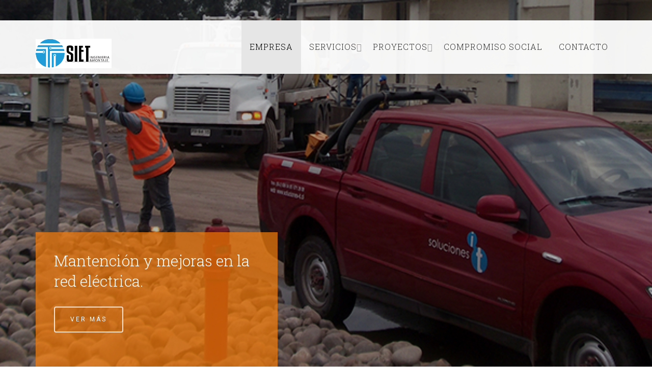

--- FILE ---
content_type: text/html
request_url: https://siet.cl/?t=114
body_size: 12228
content:

<!DOCTYPE html>
<style type="text/css">
.auto-style1 {
	color: #FA7E0A;
}
.auto-style2 {
	vertical-align: top;
}
</style>
<!--[if lt IE 7]>      <html class="no-js lt-ie9 lt-ie8 lt-ie7"> <![endif]-->
<!--[if IE 7]>         <html class="no-js lt-ie9 lt-ie8"> <![endif]-->
<!--[if IE 8]>         <html class="no-js lt-ie9"> <![endif]-->
<!--[if gt IE 8]><!--> <html class="no-js"> <!--<![endif]-->
	<head>
	<meta charset="utf-8">
	<meta http-equiv="Content-Type" content="text/html; charset=utf-8"/>
	<meta http-equiv="X-UA-Compatible" content="IE=edge">
	<title>SIET - Ingeniería y Montaje</title>
	<meta name="viewport" content="width=device-width, initial-scale=1">
	<meta name="description" content="SIET - Ingeniería y Montaje" />
	<meta name="keywords" content="SIET - Ingeniería y Montaje" />
	<meta name="author" content="FREEHTML5.CO" />

  <!-- 
	//////////////////////////////////////////////////////

	FREE HTML5 TEMPLATE 
	DESIGNED & DEVELOPED by FREEHTML5.CO
		
	Website: 		http://freehtml5.co/
	Email: 			info@freehtml5.co
	Twitter: 		http://twitter.com/fh5co
	Facebook: 		https://www.facebook.com/fh5co

	//////////////////////////////////////////////////////
	 -->

  	<!-- Facebook and Twitter integration -->
	<meta property="og:title" content=""/>
	<meta property="og:image" content=""/>
	<meta property="og:url" content=""/>
	<meta property="og:site_name" content=""/>
	<meta property="og:description" content=""/>
	<meta name="twitter:title" content="" />
	<meta name="twitter:image" content="" />
	<meta name="twitter:url" content="" />
	<meta name="twitter:card" content="" />

	<!-- Place favicon.ico and apple-touch-icon.png in the root directory -->
	<link rel="shortcut icon" href="favicon.ico">

	<link href='https://fonts.googleapis.com/css?family=Roboto:400,100,300,700,900' rel='stylesheet' type='text/css'>
	<link href="https://fonts.googleapis.com/css?family=Roboto+Slab:300,400,700" rel="stylesheet">
	
	<!-- Animate.css -->
	<link rel="stylesheet" href="css/animate.css">
	<!-- Icomoon Icon Fonts-->
	<link rel="stylesheet" href="css/icomoon.css">
	<!-- Bootstrap  -->
	<link rel="stylesheet" href="css/bootstrap.css">
	<!-- Superfish -->
	<link rel="stylesheet" href="css/superfish.css">
	<!-- Flexslider  -->
	<link rel="stylesheet" href="css/flexslider.css">

	<link rel="stylesheet" href="css/style.css">


	<!-- Modernizr JS -->
	<script src="js/modernizr-2.6.2.min.js"></script>
	<!-- FOR IE9 below -->
	<!--[if lt IE 9]>
	<script src="js/respond.min.js"></script>
	<![endif]-->

	</head>
	<body>


		<div id="fh5co-wrapper">
		<div id="fh5co-page">
		<div id="fh5co-header">
			<header id="fh5co-header-section">
				<div class="container">	
					<div class="nav-header">
						<a href="#" class="js-fh5co-nav-toggle fh5co-nav-toggle"><i></i></a>
						<!--<h1 id="fh5co-logo"><a href="index.html"><i class="icon-home2"></i>Beam</a></h1>-->
						<h1 id="fh5co-logo" class="pull-left"><a href="index.html">
						<img src="images/logo2.png" alt="SIET" class="auto-style2"></a></h1>
						<!-- START #fh5co-menu-wrap -->
						<nav id="fh5co-menu-wrap" role="navigation">
							<ul class="sf-menu" id="fh5co-primary-menu">
								<li>
									<a class="active" href="index.html">Empresa</a>
								</li>
								<li><a href="servicios.html">Servicios</a>
                                <ul class="fh5co-sub-menu">
									 	<li><a href="servicios.html#Electrica">Ingeniería Eléctrica</a></li>
										<li><a href="servicios.html#Automatismo" class="fh5co-sub-ddown">Automatismo y Control</a></li>
										<li><a href="servicios.html#Telecomunicaciones">Ingeniería en Telecomunicaciones</a></li>
										</li>
										<li><a href="http://e.siet.cl/Index.html">Soluciones Sustentables</a></li>
									</ul>
                                </li>
								<li>
									<a href="proyectos.html" class="fh5co-sub-ddown">
									Proyectos</a>
									 <ul class="fh5co-sub-menu">
									 	<li><a href="proyectos.html#Fibra Optica">Fibra Óptica</a></li>
										<li><a href="proyectos.html#Cableado" class="fh5co-sub-ddown">Cableado Estructurado</a></li>
										<li><a href="proyectos.html#Ingenieria">Ingeniería Electrica</a></li>
										<li><a href="proyectos.html#Control">Control Automático</a></li>
									</ul>
								</li>
								<li><a href="compromiso_social.html">Compromiso Social</a></li>
								<li><a href="contacto.html">Contacto</a></li>
							</ul>
						</nav>
					</div>
				</div>
			</header>			
            </div>
		<!-- end:fh5co-header -->
		<aside id="fh5co-hero" class="js-fullheight">
			<div class="flexslider js-fullheight">
				<ul class="slides">
			   	<li style="background-image: url(images/slide_1.jpg);">
			   		<div class="overlay-gradient"></div>
			   		<div class="container">
			   			<div class="col-md-5 col-sm-6 col-xs-12 js-fullheight slider-text">
			   				<div class="slider-text-inner">
			   					<div class="desc">
			   						<h2>Construcción de red eléctrica y cableado estructurado.</h2>
			   						<p><a href="#" class="btn btn-primary btn-outline">Ver Más</a></p>
			   					</div>
			   				</div>
			   			</div>
			   		</div>
			   	</li>
			   	<li style="background-image: url(images/slide_3.jpg);">
			   		<div class="overlay-gradient"></div>
			   		<div class="container">
			   			<div class="col-md-5 col-sm-6 col-xs-12 js-fullheight slider-text">
			   				<div class="slider-text-inner">
			   					<div class="desc">
			   						<h2>Fabricación y montaje de tableros y electricidad.</h2>
			   						<p><a href="#" class="btn btn-primary btn-outline">Ver Más</a></p>
			   					</div>
			   				</div>
			   			</div>
			   		</div>
			   	</li>
			   	<li style="background-image: url(images/slide_4.jpg);">
			   		<div class="overlay-gradient"></div>
			   		<div class="container">
			   			<div class="col-md-5 col-sm-6 col-xs-12 js-fullheight slider-text">
			   				<div class="slider-text-inner">
			   					<div class="desc">
			   						<h2>Mantención y mejoras en la red eléctrica.</h2>
			   						<p><a href="#" class="btn btn-primary btn-outline">Ver Más</a></p>
			   					</div>
			   				</div>
			   			</div>
			   		</div>
			   	</li>

			  	</ul>
		  	</div>
		</aside>
		<div id="fh5co-section">
			<div class="grid-project-section">
				<a href="#">
					<img src="images/project-1.jpg" alt="Project" class="img-responsive">
					<div class="desc text-center">
						<h2>Servicios</h2>
					</div>
				</a>
			</div>
			<div class="grid-project-section">
				<a href="#">
					<img src="images/project-2.jpg" alt="Project" class="img-responsive">
					<div class="desc text-center">
						<h2>Proyectos</h2>
					</div>
				</a>
			</div>
			<div class="grid-project-section">
				<a href="compromiso_social.html">
					<img src="images/com_social_.jpg" alt="Project" class="img-responsive">
					<div class="desc text-center">
						<h2>Compromiso Social</h2>
					</div>
				</a>
			</div>
		</div>
		<div id="fh5co-team-section">
			<div class="container">
				<div class="row about">
				</div>
				<div class="row about">
					<div class="col-md-6">
											<h2>Misión</h2>
						<p>Nuestra misión es dar valor a la tecnología, a los sistemas y, por sobre todo, al negocio de nuestros clientes, integrando las tecnologías, sistemas y servicios más adecuados para cada requerimiento particular, atendiendo a las necesidades específicas de cada desafío que se nos presente. 
Para conseguir lo anterior, estamos altamente capacitados para proporcionar un excelente servicio en las áreas de:</p>
<p>•	Ingeniería en Telecomunicaciones: redes de fibra óptica, cableado estructurado, CCTV, control de acceso, redes WI-FI.</p>
<p>•	Ingeniería Eléctrica: redes eléctricas de media y baja tensión, postación y construcción de líneas de media tensión, malla puesta a tierras, montaje transformadores, TTA y tableros eléctricos en general, sistema solar.
<p>•	Control e Instrumentación: control automático, configuración y PEM PLC, variadores de frecuencia, instrumentación.
</p>

						
					</div>
					<div class="col-md-6">
<h2>Propósito</h2>
						<p>Para satisfacer las necesidades que requieren los programas de expansión que llevan a cabo las grandes empresas, nace SIET Ingeniería y montaje, con el propósito de brindar a la industria nacional una alternativa multidisciplinaria de Ingeniería en Telecomunicaciones, Control e Instrumentación y  Electricidad que le permita satisfacer sus necesidades de Ingeniería y Montaje, optimizando costos y recursos, creando un valor agregado al cliente con una fácil administración, monitoreo y supervisión de sus proyectos, disminuyendo así sus costos operacionales y “tierras de nadie” que se transforman inevitablemente en costos adicionales para quien contrata.<p>

					</div>
				</div>		
		</div>
	</div>

		<footer>
			<div id="footer">
				<div class="container">
					<div class="row">
						<div class="col-md-3">
							<h3 class="section-title">Quiénes Somos</h3>
							<p>SIET nació en septiembre de 2004 en Santiago de Chile, creada por un grupo de profesionales con una visión común: crear una empresa líder en el desarrollo de servicios multidisciplinarios, productos  y soluciones de ingeniería e innovación tecnológica.</p>
						</div>
						
						<div class="col-md-3">
							<h3 class="section-title">Servicios</h3>
							<ul>
								<li><a href="#">Ingeniería en Telecomunicaciones</a></li>
								<li><a href="#">Ingeniería Eléctrica</a></li>
								<li><a href="#">Control e Instrumentación</a></li>
							</ul>
						</div>

						<div class="col-md-3">
							<h3 class="section-title">Dirección</h3>
							<ul class="contact-info">
								<li><i class="icon-map2"></i>Doctor Torres Boonen 609, Providencia</li>
								<li><i class="icon-phone2"></i>56 (02) 2504-1100</li>
								<li><i class="icon-envelope2"></i><a href="#">info@siet.cl</a></li>
								<li><i class="icon-globe2"></i><a href="#">www.siet.cl</a></li>
							</ul>
						</div>
						<div class="col-md-3">
							<h3 class="section-title">Contacto</h3>
							<form class="contact-form">
								<div class="form-group">
									<label for="name" class="sr-only">Name</label>
									<input type="name" class="form-control" id="name" placeholder="Name">
								</div>
								<div class="form-group">
									<label for="email" class="sr-only">Mensaje</label>
									<input type="email" class="form-control" id="email" placeholder="Email">
								</div>
								<div class="form-group">
									<label for="message" class="sr-only">Message</label>
									<textarea class="form-control" id="message" rows="7" placeholder="Message"></textarea>
								</div>
								<div class="form-group">
									<input type="submit" id="btn-submit" class="btn btn-send-message btn-md" value="Enviar Mensaje">
								</div>
							</form>
						</div>
					</div>
					<div class="row copy-right">
						<div class="col-md-6 col-md-offset-3 text-center">
							<p class="fh5co-social-icons">
								<a href="#"><i class="icon-twitter2"></i></a>
								<a href="#"><i class="icon-facebook2"></i></a>
								<a href="#"><i class="icon-instagram"></i></a>
								<a href="#"><i class="icon-dribbble2"></i></a>
								<a href="#"><i class="icon-youtube"></i></a>
							</p>
							<p>&copy; 2016 <a href="#">
							<span class="auto-style1">SIET</span></a>. All Rights Reserved. <br>Desarrollado por&nbsp; <a href="www.saven.cl/" target="_blank">SAVEN</a></p>
						</div>
					</div>
				</div>
			</div>
		</footer>
	

	</div>
	<!-- END fh5co-page -->

	</div>
	<!-- END fh5co-wrapper -->

	<!-- jQuery -->


	<script src="js/jquery.min.js"></script>
	<!-- jQuery Easing -->
	<script src="js/jquery.easing.1.3.js"></script>
	<!-- Bootstrap -->
	<script src="js/bootstrap.min.js"></script>
	<!-- Waypoints -->
	<script src="js/jquery.waypoints.min.js"></script>
	<!-- Superfish -->
	<script src="js/hoverIntent.js"></script>
	<script src="js/superfish.js"></script>
	<!-- Flexslider -->
	<script src="js/jquery.flexslider-min.js"></script>

	<!-- Main JS (Do not remove) -->
	<script src="js/main.js"></script>

	</body>
</html>



--- FILE ---
content_type: text/css
request_url: https://siet.cl/css/style.css
body_size: 31046
content:
@font-face {
  font-family: 'icomoon';
  src: url("../fonts/icomoon/icomoon.eot?srf3rx");
  src: url("../fonts/icomoon/icomoon.eot?srf3rx#iefix") format("embedded-opentype"), url("../fonts/icomoon/icomoon.ttf?srf3rx") format("truetype"), url("../fonts/icomoon/icomoon.woff?srf3rx") format("woff"), url("../fonts/icomoon/icomoon.svg?srf3rx#icomoon") format("svg");
  font-weight: normal;
  font-style: normal;
}
/* =======================================================
*
* 	Template Style 
*	Edit this section
*
* ======================================================= */
body {
  font-family: "Roboto", Arial, serif;
  line-height: 1.8;
  font-size: 16px;
  background: #fff;
  color: #848484;
  font-weight: 300;
  overflow-x: hidden;
}
body.fh5co-offcanvas {
  overflow: hidden;
}

a {
  color: #FA7E0A;
  -webkit-transition: 0.5s;
  -o-transition: 0.5s;
  transition: 0.5s;
}
a:hover {
  text-decoration: none !important;
  color: #FA7E0A !important;
}

p, ul, ol {
  margin-bottom: 1.5em;
  font-size: 18px;
  color: #848484;
  font-family: "Roboto", Arial, serif;
}

h1, h2, h3, h4, h5, h6 {
  color: #212121;
  font-family: "Roboto Slab", Arial, sans-serif;
  font-weight: 400;
  margin: 0 0 30px 0;
}

figure {
  margin-bottom: 2em;
}

::-webkit-selection {
  color: #fcfcfc;
  background: #FA7E0A;
}

::-moz-selection {
  color: #fcfcfc;
  background: #FA7E0A;
}

::selection {
  color: #fcfcfc;
  background: #FA7E0A;
}

.btn {
  margin-right: 4px;
  margin-bottom: 4px;
  font-family: "Roboto", Arial, serif;
  font-size: 16px;
  font-weight: 400;
  -webkit-transition: 0.5s;
  -o-transition: 0.5s;
  transition: 0.5s;
}
.btn.btn-sm {
  padding: 5px 20px !important;
}
.btn.btn-md {
  padding: 10px 20px !important;
}
.btn.btn-lg {
  padding: 18px 36px !important;
}
.btn:hover, .btn:active, .btn:focus {
  box-shadow: none !important;
  outline: none !important;
}

.btn-primary {
  background: #FA7E0A;
  color: #fff;
  border: 2px solid #FA7E0A;
}
.btn-primary:hover, .btn-primary:focus, .btn-primary:active {
  background: #fb8b23 !important;
  border-color: #fb8b23 !important;
}
.btn-primary.btn-outline {
  background: transparent;
  color: #FA7E0A;
  border: 2px solid #FA7E0A;
}
.btn-primary.btn-outline:hover, .btn-primary.btn-outline:focus, .btn-primary.btn-outline:active {
  background: #FA7E0A;
  color: #fff;
}

.btn-success {
  background: #5cb85c;
  color: #fff;
  border: 2px solid #5cb85c;
}
.btn-success:hover, .btn-success:focus, .btn-success:active {
  background: #4cae4c !important;
  border-color: #4cae4c !important;
}
.btn-success.btn-outline {
  background: transparent;
  color: #5cb85c;
  border: 2px solid #5cb85c;
}
.btn-success.btn-outline:hover, .btn-success.btn-outline:focus, .btn-success.btn-outline:active {
  background: #5cb85c;
  color: #fff;
}

.btn-info {
  background: #5bc0de;
  color: #fff;
  border: 2px solid #5bc0de;
}
.btn-info:hover, .btn-info:focus, .btn-info:active {
  background: #46b8da !important;
  border-color: #46b8da !important;
}
.btn-info.btn-outline {
  background: transparent;
  color: #5bc0de;
  border: 2px solid #5bc0de;
}
.btn-info.btn-outline:hover, .btn-info.btn-outline:focus, .btn-info.btn-outline:active {
  background: #5bc0de;
  color: #fff;
}

.btn-warning {
  background: #f0ad4e;
  color: #fff;
  border: 2px solid #f0ad4e;
}
.btn-warning:hover, .btn-warning:focus, .btn-warning:active {
  background: #eea236 !important;
  border-color: #eea236 !important;
}
.btn-warning.btn-outline {
  background: transparent;
  color: #f0ad4e;
  border: 2px solid #f0ad4e;
}
.btn-warning.btn-outline:hover, .btn-warning.btn-outline:focus, .btn-warning.btn-outline:active {
  background: #f0ad4e;
  color: #fff;
}

.btn-danger {
  background: #d9534f;
  color: #fff;
  border: 2px solid #d9534f;
}
.btn-danger:hover, .btn-danger:focus, .btn-danger:active {
  background: #d43f3a !important;
  border-color: #d43f3a !important;
}
.btn-danger.btn-outline {
  background: transparent;
  color: #d9534f;
  border: 2px solid #d9534f;
}
.btn-danger.btn-outline:hover, .btn-danger.btn-outline:focus, .btn-danger.btn-outline:active {
  background: #d9534f;
  color: #fff;
}

.btn-outline {
  background: none;
  border: 2px solid gray;
  font-size: 16px;
  -webkit-transition: 0.3s;
  -o-transition: 0.3s;
  transition: 0.3s;
}
.btn-outline:hover, .btn-outline:focus, .btn-outline:active {
  box-shadow: none;
}

.btn.with-arrow {
  position: relative;
  -webkit-transition: 0.3s;
  -o-transition: 0.3s;
  transition: 0.3s;
}
.btn.with-arrow i {
  visibility: hidden;
  opacity: 0;
  position: absolute;
  right: 0px;
  top: 50%;
  margin-top: -8px;
  -webkit-transition: 0.2s;
  -o-transition: 0.2s;
  transition: 0.2s;
}
.btn.with-arrow:hover {
  padding-right: 50px;
}
.btn.with-arrow:hover i {
  color: #fff;
  right: 18px;
  visibility: visible;
  opacity: 1;
}

#fh5co-header {
  position: relative;
  margin-bottom: 0;
  z-index: 9999999;
}

.fh5co-cover,
.fh5co-hero {
  position: relative;
  height: 800px;
}
@media screen and (max-width: 768px) {
  .fh5co-cover,
  .fh5co-hero {
    height: 700px;
  }
}
.fh5co-cover.fh5co-hero-2,
.fh5co-hero.fh5co-hero-2 {
  height: 600px;
}
.fh5co-cover.fh5co-hero-2 .fh5co-overlay,
.fh5co-hero.fh5co-hero-2 .fh5co-overlay {
  position: absolute !important;
  width: 100%;
  top: 0;
  left: 0;
  bottom: 0;
  right: 0;
  z-index: 1;
  background: rgba(0, 0, 0, 0.7);
}

.fh5co-overlay {
  position: absolute !important;
  width: 100%;
  top: 0;
  left: 0;
  bottom: 0;
  right: 0;
  z-index: 1;
  background: rgba(0, 0, 0, 0.3);
}

.fh5co-cover {
  background-size: cover;
  position: relative;
}
@media screen and (max-width: 768px) {
  .fh5co-cover {
    heifght: inherit;
    padding: 3em 0;
  }
}
.fh5co-cover .btn {
  padding: 1em 2em;
  opacity: .9;
  -webkit-border-radius: 30px;
  -moz-border-radius: 30px;
  -ms-border-radius: 30px;
  border-radius: 30px;
}
.fh5co-cover.fh5co-cover_2 {
  height: 600px;
}
@media screen and (max-width: 768px) {
  .fh5co-cover.fh5co-cover_2 {
    heifght: inherit;
    padding: 3em 0;
  }
}
.fh5co-cover .desc {
  top: 50%;
  position: absolute;
  width: 100%;
  margin-top: -100px;
  z-index: 2;
  color: #fff;
}
@media screen and (max-width: 768px) {
  .fh5co-cover .desc {
    padding-left: 15px;
    padding-right: 15px;
  }
}
.fh5co-cover .desc h2 {
  color: #fff;
  font-size: 55px;
  font-weight: 300;
  margin-bottom: 10px;
  line-height: 60px;
  letter-spacing: 1px;
}
@media screen and (max-width: 768px) {
  .fh5co-cover .desc h2 {
    font-size: 40px;
    line-height: 50px;
  }
}
.fh5co-cover .desc span {
  display: block;
  margin-bottom: 25px;
  font-size: 24px;
  letter-spacing: 1px;
  color: rgba(255, 255, 255, 0.8);
}
.fh5co-cover .desc span i {
  color: #DA1212;
}
.fh5co-cover .desc span a {
  color: rgba(255, 255, 255, 0.8);
}
.fh5co-cover .desc span a:hover, .fh5co-cover .desc span a:focus {
  color: #fff !important;
}
.fh5co-cover .desc span a.fh5co-site-name {
  padding-bottom: 2px;
  border-bottom: 1px solid rgba(255, 255, 255, 0.7);
}

/* Superfish Override Menu A */
.sf-menu {
  margin: 0 !important;
}

.sf-menu {
  float: right;
}

.sf-menu ul {
  box-shadow: none;
  border: transparent;
  min-width: 18em; /*12em */
  width: 18em; /*12em */
}

.sf-menu a {
  color: rgba(0, 0, 0, 0.8);
  padding: 2.4em 1em !important;
  font-weight: normal;
  border-left: none;
  border-top: none;
  border-top: none;
  text-decoration: none;
  zoom: 1;
  font-size: 16px;
  border-bottom: none !important;
  font-weight: 300;
  text-transform: uppercase;
  font-family: "Roboto Slab", Arial, sans-serif;
  letter-spacing: 1px;
}
.sf-menu a:hover, .sf-menu a:focus, .sf-menu a.active {
  background: #e6e6e6 !important;
  color: #000 !important;
}

.sf-menu li,
.sf-menu ul li,
.sf-menu ul ul li,
.sf-menu li:hover,
.sf-menu li.sfHover {
  background: transparent;
}

.sf-menu ul li a,
.sf-menu ul ul li a {
  text-transform: none;
  padding: 0.25em 1em !important;
  letter-spacing: 1px;
}

.sf-menu li:hover a,
.sf-menu li.sfHover a,
.sf-menu ul li:hover a,
.sf-menu ul li.sfHover a,
.sf-menu li.active a {
  color: #000;
}

.sf-menu ul li:hover,
.sf-menu ul li.sfHover {
  background: transparent;
}

.sf-menu ul li {
  background: transparent;
}



.sf-arrows .sf-with-ul {
  padding-right: 2.5em;
  *padding-right: 1em;
}

.sf-arrows .sf-with-ul:after {
  content: '';
  position: absolute;
  top: 50%;
  right: 1em;
  margin-top: -3px;
  height: 0;
  width: 0;
  border: 5px solid transparent;
  border-top-color: #ccc;
}

.sf-arrows > li > .sf-with-ul:focus:after,
.sf-arrows > li:hover > .sf-with-ul:after,
.sf-arrows > .sfHover > .sf-with-ul:after {
  border-top-color: #ccc;
}

.sf-arrows ul .sf-with-ul:after {
  margin-top: -5px;
  margin-right: -3px;
  border-color: transparent;
  border-left-color: #ccc;
}

.sf-arrows ul li > .sf-with-ul:focus:after,
.sf-arrows ul li:hover > .sf-with-ul:after,
.sf-arrows ul .sfHover > .sf-with-ul:after {
  border-left-color: #ccc;
}

#fh5co-header-section {
  background: rgba(255, 255, 255, 0.95);
  position: absolute;
  top: 40px;
  left: 0;
  padding: 0;
  width: 100%;
  z-index: 2;
  -webkit-box-shadow: 0px 5px 5px -4px rgba(0, 0, 0, 0.22);
  -moz-box-shadow: 0px 5px 5px -4px rgba(0, 0, 0, 0.22);
  -ms-box-shadow: 0px 5px 5px -4px rgba(0, 0, 0, 0.22);
  -o-box-shadow: 0px 5px 5px -4px rgba(0, 0, 0, 0.22);
  box-shadow: 0px 5px 5px -4px rgba(0, 0, 0, 0.22);
}
@media screen and (max-width: 768px) {
  #fh5co-header-section {
    padding: 2.4em 0;
  }
}

.nav-header {
  position: relative;
  float: left;
  width: 100%;
}

#fh5co-logo {
  z-index: 2;
  font-size: 30px;
  text-transform: uppercase;
  font-weight: 700;
  float: left;
  margin-bottom: 0;
  margin-top: 1.2em;
}
#fh5co-logo a {
  color: rgba(0, 0, 0, 0.9);
}
#fh5co-logo a i {
  color: #FA7E0A;
  font-size: 30px;
  padding-right: 12px;
}
#fh5co-logo a:hover, #fh5co-logo a:focus {
  color: rgba(0, 0, 0, 0.9) !important;
}
#fh5co-logo span {
  padding: 0;
  margin: 0;
  font-weight: 100;
}
@media screen and (max-width: 768px) {
  #fh5co-logo {
    width: 100%;
    float: none;
    margin-top: 0;
  }
}

#fh5co-menu-wrap {
  position: relative;
  z-index: 2;
  display: block;
  float: right;
}

#fh5co-primary-menu > li > ul li.active > a {
  color: #FA7E0A !important;
}
#fh5co-primary-menu > li > .sf-with-ul:after {
  border: none !important;
  font-family: 'icomoon';
  speak: none;
  font-style: normal;
  font-weight: normal;
  font-variant: normal;
  text-transform: none;
  line-height: 1;
  /* Better Font Rendering =========== */
  -webkit-font-smoothing: antialiased;
  -moz-osx-font-smoothing: grayscale;
  position: absolute;
  float: right;
  margin-right: 0px;
  top: 50%;
  margin-top: -7px;
  content: "\e922";
  color: rgba(0, 0, 0, 0.4);
}
#fh5co-primary-menu > li > ul li {
  position: relative;
}
#fh5co-primary-menu > li > ul li > .sf-with-ul:after {
  border: none !important;
  font-family: 'icomoon';
  speak: none;
  font-style: normal;
  font-weight: normal;
  font-variant: normal;
  text-transform: none;
  line-height: 1;
  /* Better Font Rendering =========== */
  -webkit-font-smoothing: antialiased;
  -moz-osx-font-smoothing: grayscale;
  position: absolute;
  float: right;
  margin-right: 10px;
  top: 20px;
  font-size: 16px;
  content: "\e924";
  color: rgba(0, 0, 0, 0.5);
}

#fh5co-primary-menu .fh5co-sub-menu {
  padding: 10px 7px 10px;
  background: #fff;
  left: 0;
  -webkit-box-shadow: 0 5px 15px rgba(0, 0, 0, 0.15);
  -moz-box-shadow: 0 5px 15px rgba(0, 0, 0, 0.15);
  -ms-box-shadow: 0 5px 15px rgba(0, 0, 0, 0.15);
  -o-box-shadow: 0 5px 15px rgba(0, 0, 0, 0.15);
  box-shadow: 0 5px 15px rgba(0, 0, 0, 0.15);
}
#fh5co-primary-menu .fh5co-sub-menu > li > .fh5co-sub-menu {
  left: 100%;
}

.site-header.has-image #primary-menu .sub-menu {
  border-color: #ebebeb;
  -webkit-box-shadow: 0 5px 15px 4px rgba(0, 0, 0, 0.09);
  -moz-box-shadow: 0 5px 15px 4px rgba(0, 0, 0, 0.09);
  -ms-box-shadow: 0 5px 15px 4px rgba(0, 0, 0, 0.09);
  -o-box-shadow: 0 5px 15px 4px rgba(0, 0, 0, 0.09);
  box-shadow: 0 5px 15px 4px rgba(0, 0, 0, 0.09);
}
.site-header.has-image #primary-menu .sub-menu:before {
  display: none;
}

#fh5co-primary-menu .fh5co-sub-menu a {
  letter-spacing: 0;
  padding: 0 15px;
  font-size: 18px;
  line-height: 34px;
  color: #575757 !important;
  text-transform: none;
  background: none;
}
#fh5co-primary-menu .fh5co-sub-menu a:hover {
  color: #FA7E0A !important;
  background: none !important;
}

#fh5co-hero {
  min-height: 700px;
  background: #fff url(../images/loader.gif) no-repeat center center;
}
#fh5co-hero .btn {
  color: #fff;
  text-transform: uppercase;
  letter-spacing: 3px;
  font-size: 12px;
  border: 2px solid rgba(255, 255, 255, 0.8);
}
#fh5co-hero .btn.btn-primary {
  padding: 15px 30px !important;
}
#fh5co-hero .btn:hover, #fh5co-hero .btn:focus {
  color: #fff !important;
  border: 2px solid rgba(255, 255, 255, 0.8) !important;
  background: transparent !important;
}
#fh5co-hero .flexslider {
  border: none;
  z-index: 1;
  margin-bottom: 0;
}
#fh5co-hero .flexslider .slides {
  position: relative;
  overflow: hidden;
}
#fh5co-hero .flexslider .slides li {
  background-repeat: no-repeat;
  background-size: cover;
  background-position: center center;
  min-height: 700px !important;
}
#fh5co-hero .flexslider .slides .overlay-gradient {
  position: absolute;
  top: 0;
  bottom: 0;
  left: 0;
  right: 0;
  background: rgba(0, 0, 0, 0.3);
}
#fh5co-hero .flexslider .flex-control-nav {
  bottom: 40px;
  z-index: 1000;
  display: none;
}
#fh5co-hero .flexslider .flex-control-nav li a {
  background: rgba(255, 255, 255, 0.2);
  box-shadow: none;
  width: 12px;
  height: 12px;
  cursor: pointer;
}
#fh5co-hero .flexslider .flex-control-nav li a.flex-active {
  cursor: pointer;
  background: rgba(255, 255, 255, 0.7);
}
#fh5co-hero .flexslider .flex-direction-nav {
  display: block;
}
#fh5co-hero .flexslider .flex-direction-nav a {
  top: 50%;
  margin-top: 40px;
}
#fh5co-hero .flexslider .flex-direction-nav a:before {
  font-family: 'icomoon';
  speak: none;
  font-style: normal;
  font-weight: normal;
  font-variant: normal;
  text-transform: none;
  line-height: 1;
  /* Better Font Rendering =========== */
  -webkit-font-smoothing: antialiased;
  -moz-osx-font-smoothing: grayscale;
  content: '\e923';
  color: #fff;
  text-shadow: none;
}
#fh5co-hero .flexslider .flex-direction-nav a.flex-next:before {
  font-family: 'icomoon';
  speak: none;
  font-style: normal;
  font-weight: normal;
  font-variant: normal;
  text-transform: none;
  line-height: 1;
  /* Better Font Rendering =========== */
  -webkit-font-smoothing: antialiased;
  -moz-osx-font-smoothing: grayscale;
  content: '\e924';
  color: #fff;
  text-shadow: none;
}
#fh5co-hero .flexslider .slider-text {
  display: table;
  opacity: 0;
  min-height: 700px;
  bottom: 0;
}
#fh5co-hero .flexslider .slider-text > .slider-text-inner {
  margin: 0;
  padding: 0;
  display: table-cell;
  vertical-align: middle;
  min-height: 700px;
}
#fh5co-hero .flexslider .slider-text > .slider-text-inner.desc {
  position: relative;
  top: 10%;
}
#fh5co-hero .flexslider .slider-text > .slider-text-inner .heading-section {
  font-size: 40px;
  font-weight: 400;
}
#fh5co-hero .flexslider .slider-text > .slider-text-inner .desc {
  padding: 2em;
  position: absolute;
  bottom: 0;
  left: 0;
  background: rgba(250, 126, 10, 0.7);
}
#fh5co-hero .flexslider .slider-text > .slider-text-inner h2 {
  font-size: 30px;
  font-weight: 300;
  color: #fff;
  line-height: 40px;
}
@media screen and (max-width: 768px) {
  #fh5co-hero .flexslider .slider-text > .slider-text-inner h2 {
    font-size: 40px;
  }
}
#fh5co-hero .flexslider .slider-text > .slider-text-inner .fh5co-lead {
  font-size: 20px;
  color: #fff;
}
#fh5co-hero .flexslider .slider-text > .slider-text-inner .fh5co-lead .icon-heart {
  color: #d9534f;
}

#fh5co-work-section, #fh5co-services-section,
#fh5co-team-section, #fh5co-contact-section {
  padding: 7em 0;
}

.grid-project {
  margin-bottom: 40px;
  float: left;
}
.grid-project .image {
  width: 100%;
  height: 100%;
  overflow: hidden;
  margin-bottom: 20px;
  position: relative;
  background-size: cover;
}
.grid-project .image:after {
  position: absolute;
  content: '';
  top: 0;
  bottom: 0;
  left: 0;
  right: 0;
  background: rgba(0, 0, 0, 0.2);
  opacity: 0;
  -webkit-transition: 0.5s;
  -o-transition: 0.5s;
  transition: 0.5s;
}
.grid-project .image img {
  -webkit-transition: 0.5s;
  -o-transition: 0.5s;
  transition: 0.5s;
}
.grid-project .desc h3 {
  margin-bottom: 10px;
  font-weight: 700;
  font-size: 22px;
  -webkit-transition: 0.5s;
  -o-transition: 0.5s;
  transition: 0.5s;
}
.grid-project .desc h3 a {
  color: rgba(0, 0, 0, 0.8);
}
.grid-project .desc span {
  color: rgba(0, 0, 0, 0.3);
}
.grid-project:hover .image img, .grid-project:focus .image img {
  -webkit-transform: scale(1.1);
  -moz-transform: scale(1.1);
  -ms-transform: scale(1.1);
  -o-transform: scale(1.1);
  transform: scale(1.1);
  -webkit-transition: 0.5s;
  -o-transition: 0.5s;
  transition: 0.5s;
}
.grid-project:hover .image:after, .grid-project:focus .image:after {
  opacity: 1;
}
.grid-project:hover h3, .grid-project:focus h3 {
  color: #FA7E0A;
}

#fh5co-section {
  float: left;
  width: 100%;
  display: block;
}
#fh5co-section .grid-project-section {
  width: 33.333333333%;
  float: left;
  position: relative;
  overflow: hidden;
}
#fh5co-section .grid-project-section > a > img {
  -webkit-transform: scale(1.1);
  -moz-transform: scale(1.1);
  -ms-transform: scale(1.1);
  -o-transform: scale(1.1);
  transform: scale(1.1);
  -webkit-transition: 0.5s;
  -o-transition: 0.5s;
  transition: 0.5s;
}
#fh5co-section .grid-project-section .desc {
  position: absolute;
  top: 0;
  left: 0;
  bottom: 0;
  right: 0;
  padding-top: 30%;
  z-index: 99;
}
#fh5co-section .grid-project-section .desc h2 {
  -webkit-transition: 0.3s;
  -o-transition: 0.3s;
  transition: 0.3s;
  color: #fff;
  font-weight: 400;
  font-size: 24px;
}
#fh5co-section .grid-project-section:after {
  position: absolute;
  top: 0;
  bottom: 0;
  left: 0;
  right: 0;
  background: rgba(0, 0, 0, 0.4);
  content: '';
  z-index: 9;
  -webkit-transition: 0.3s;
  -o-transition: 0.3s;
  transition: 0.3s;
}
#fh5co-section .grid-project-section:hover:after, #fh5co-section .grid-project-section:focus:after {
  background: rgba(0, 0, 0, 0.2);
}
#fh5co-section .grid-project-section:hover > a > img, #fh5co-section .grid-project-section:focus > a > img {
  -webkit-transform: scale(1.15);
  -moz-transform: scale(1.15);
  -ms-transform: scale(1.15);
  -o-transform: scale(1.15);
  transform: scale(1.15);
}
@media screen and (max-width: 768px) {
  #fh5co-section .grid-project-section {
    width: 100%;
  }
}

.services-inner {
  margin-bottom: 4em;
}
.services-inner img {
  width: 100px;
  margin-bottom: 40px;
}

.fh5co-staff img {
  margin-bottom: 1.5em;
}
.fh5co-staff h3 {
  margin: 0 0 20px 0;
  font-weight: 700;
  font-size: 24px;
}
.fh5co-staff h4 {
  margin: 0 0 20px 0;
  font-weight: 300;
  color: rgba(0, 0, 0, 0.4);
  font-family: "Roboto", Arial, serif;
}
.fh5co-staff .fh5co-social {
  text-align: center;
}
.fh5co-staff .fh5co-social a {
  color: #000;
}

.about {
  margin-bottom: 5em;
}

.fh5co-heading {
  margin-bottom: 2.5em;
}

.fh5co-social {
  padding: 0;
  margin: 0;
}
.fh5co-social li {
  padding: 0;
  margin: 0;
  list-style: none;
  display: -moz-inline-stack;
  display: inline-block;
  zoom: 1;
  *display: inline;
}
.fh5co-social li a {
  font-size: 22px;
  color: #fff;
  padding: 0;
  margin: 0;
  padding: 2px;
  display: -moz-inline-stack;
  display: inline-block;
  zoom: 1;
  *display: inline;
  -webkit-border-radius: 7px;
  -moz-border-radius: 7px;
  -ms-border-radius: 7px;
  border-radius: 7px;
}
.fh5co-social li a i {
  color: #FA7E0A;
}
.fh5co-social li a:hover {
  color: #FA7E0A;
}
.fh5co-social li a:hover, .fh5co-social li a:active, .fh5co-social li a:focus {
  outline: none;
  text-decoration: none;
}

.fh5co-table,
.fh5co-table-cell,
.fh5co-parallax {
  height: 500px;
}

.fh5co-parallax {
  background-color: #555;
  background-attachment: fixed;
  background-size: cover;
  position: relative;
}
.fh5co-parallax .overlay {
  position: absolute;
  top: 0;
  left: 0;
  right: 0;
  bottom: 0;
  background: black;
  opacity: .2;
}

@media screen and (max-width: 768px) {
  .fh5co-parallax {
    height: inherit;
    padding: 4em 0;
  }
}
.fh5co-parallax .fh5co-intro h1 {
  color: #fff;
  font-size: 70px;
  font-weight: 300;
  margin-bottom: 10px;
}
@media screen and (max-width: 768px) {
  .fh5co-parallax .fh5co-intro h1 {
    font-size: 30px;
  }
}
.fh5co-parallax .fh5co-intro p {
  color: #fff;
}
.fh5co-parallax .fh5co-intro p a {
  color: #fff;
  border-bottom: 2px solid rgba(255, 255, 255, 0.2);
}
.fh5co-parallax .fh5co-intro p a:hover {
  color: #fff;
}
.fh5co-parallax .fh5co-intro.box-area {
  padding: 40px;
  background: #222831;
}

.fh5co-table {
  display: table;
}

.fh5co-table-cell {
  display: table-cell;
  vertical-align: middle;
}

#fh5co-contact-section .contact-info {
  margin: 0;
  padding: 0;
}
#fh5co-contact-section .contact-info li {
  list-style: none;
  margin: 0 0 20px 0;
  position: relative;
  padding-left: 40px;
}
#fh5co-contact-section .contact-info li i {
  position: absolute;
  top: .3em;
  left: 0;
  font-size: 22px;
  color: rgba(0, 0, 0, 0.5);
}
#fh5co-contact-section .contact-info li a {
  font-weight: 400 !important;
  color: rgba(0, 0, 0, 0.3);
}
#fh5co-contact-section .form-control {
  -webkit-box-shadow: none;
  -moz-box-shadow: none;
  -ms-box-shadow: none;
  -o-box-shadow: none;
  box-shadow: none;
  border: none;
  border: 1px solid rgba(0, 0, 0, 0.1);
  font-size: 18px;
  font-weight: 400;
  -webkit-border-radius: 0px;
  -moz-border-radius: 0px;
  -ms-border-radius: 0px;
  border-radius: 0px;
}
#fh5co-contact-section .form-control:focus, #fh5co-contact-section .form-control:active {
  border-bottom: 1px solid rgba(0, 0, 0, 0.5);
}
#fh5co-contact-section input[type=text] {
  height: 50px;
}
#fh5co-contact-section .form-group {
  margin-bottom: 30px;
}

.section-title {
  font-weight: 700;
}

#map {
  width: 100%;
  height: 500px;
  position: relative;
}
@media screen and (max-width: 768px) {
  #map {
    height: 200px;
  }
}

.fh5co-social-icons > a {
  padding: 4px 10px;
  color: #FA7E0A;
}
.fh5co-social-icons > a i {
  font-size: 26px;
}
.fh5co-social-icons > a:hover, .fh5co-social-icons > a:focus, .fh5co-social-icons > a:active {
  text-decoration: none;
  color: #212121;
}

#footer {
  width: 100%;
  float: left;
  background: #222831;
  padding: 7em 0 40px;
}
#footer p {
  color: rgba(255, 255, 255, 0.3);
}
#footer .section-title {
  color: rgba(255, 255, 255, 0.8);
  font-weight: 400;
  font-size: 18px;
  letter-spacing: 1px;
}
#footer .float {
  float: left;
  margin-right: 10%;
}
#footer ul {
  padding: 0;
  margin: 0;
}
#footer ul li {
  padding: 0;
  margin: 0 0 10px 0;
  list-style: none;
  color: rgba(255, 255, 255, 0.3);
}
#footer ul li a {
  color: rgba(255, 255, 255, 0.5);
  text-decoration: none !important;
}
#footer ul li a:hover {
  color: #fff;
}
#footer .contact-info {
  margin: 0 0 60px 0;
  padding: 0;
}
#footer .contact-info li {
  list-style: none;
  margin: 0 0 20px 0;
  position: relative;
  padding-left: 40px;
}
#footer .contact-info li i {
  position: absolute;
  top: 5px;
  left: 0;
  font-size: 22px;
  color: rgba(255, 255, 255, 0.7);
}
#footer .contact-info li a {
  color: rgba(255, 255, 255, 0.5);
}
#footer .contact-form .form-group input[type=name], #footer .contact-form .form-group input[type=text], #footer .contact-form .form-group input[type=email], #footer .contact-form .form-group textarea {
  font-size: 16px;
}
#footer .contact-form .form-group input[type=name]::-webkit-input-placeholder, #footer .contact-form .form-group input[type=text]::-webkit-input-placeholder, #footer .contact-form .form-group input[type=email]::-webkit-input-placeholder, #footer .contact-form .form-group textarea::-webkit-input-placeholder {
  color: rgba(255, 255, 255, 0.5);
}
#footer .contact-form .form-group input[type=name]:-moz-placeholder, #footer .contact-form .form-group input[type=text]:-moz-placeholder, #footer .contact-form .form-group input[type=email]:-moz-placeholder, #footer .contact-form .form-group textarea:-moz-placeholder {
  /* Firefox 18- */
  color: rgba(255, 255, 255, 0.5);
}
#footer .contact-form .form-group input[type=name]::-moz-placeholder, #footer .contact-form .form-group input[type=text]::-moz-placeholder, #footer .contact-form .form-group input[type=email]::-moz-placeholder, #footer .contact-form .form-group textarea::-moz-placeholder {
  /* Firefox 19+ */
  color: rgba(255, 255, 255, 0.5);
}
#footer .contact-form .form-group input[type=name]:-ms-input-placeholder, #footer .contact-form .form-group input[type=text]:-ms-input-placeholder, #footer .contact-form .form-group input[type=email]:-ms-input-placeholder, #footer .contact-form .form-group textarea:-ms-input-placeholder {
  color: rgba(255, 255, 255, 0.5);
}
#footer .contact-form .form-group input {
  color: rgba(255, 255, 255, 0.5);
  background: transparent;
  border: none;
  background: rgba(0, 0, 0, 0.2);
  box-shadow: none;
}
#footer .contact-form .form-group textarea {
  color: rgba(255, 255, 255, 0.5);
  background: transparent;
  border: none;
  background: rgba(0, 0, 0, 0.2);
  box-shadow: none;
}
#footer #btn-submit {
  color: rgba(255, 255, 255, 0.9) !important;
  background: #FA7E0A !important;
}
#footer .copy-right {
  border-top: 1px solid rgba(255, 255, 255, 0.1);
  padding-top: 5em;
  margin-top: 5em;
}
#footer .copy-right p {
  color: rgba(255, 255, 255, 0.3);
  font-size: 16px;
}
#footer .copy-right p a {
  color: rgba(255, 255, 255, 0.5);
}

.js .animate-box {
  opacity: 0;
}

#fh5co-wrapper {
  overflow-x: hidden;
  position: relative;
}

.fh5co-offcanvas {
  overflow: hidden;
}
.fh5co-offcanvas #fh5co-wrapper {
  overflow: hidden !important;
}

#fh5co-page {
  position: relative;
  -webkit-transition: 0.5s;
  -o-transition: 0.5s;
  transition: 0.5s;
}
.fh5co-offcanvas #fh5co-page {
  -moz-transform: translateX(-240px);
  -webkit-transform: translateX(-240px);
  -ms-transform: translateX(-240px);
  -o-transform: translateX(-240px);
  transform: translateX(-240px);
}

@media screen and (max-width: 768px) {
  #fh5co-menu-wrap {
    display: none;
  }
}

#offcanvas-menu {
  position: absolute;
  top: 0;
  bottom: 0;
  z-index: 99;
  background: #222;
  right: -240px;
  width: 240px;
  padding: 20px;
  overflow-y: scroll !important;
}
#offcanvas-menu ul {
  padding: 0;
  margin: 0;
}
#offcanvas-menu ul li {
  padding: 0;
  margin: 0 0 10px 0;
  list-style: none;
}
#offcanvas-menu ul li a {
  font-size: 18px;
  color: rgba(255, 255, 255, 0.4);
}
#offcanvas-menu ul li a:hover {
  color: #FA7E0A;
}
#offcanvas-menu ul li > .fh5co-sub-menu {
  margin-top: 9px;
  padding-left: 20px;
}
#offcanvas-menu ul li.active > a {
  color: #FA7E0A;
}
#offcanvas-menu ul .fh5co-sub-menu {
  display: block !important;
}

.fh5co-nav-toggle {
  cursor: pointer;
  text-decoration: none;
}
.fh5co-nav-toggle.active i::before, .fh5co-nav-toggle.active i::after {
  background: #000;
}
.fh5co-nav-toggle.dark.active i::before, .fh5co-nav-toggle.dark.active i::after {
  background: #000;
}
.fh5co-nav-toggle:hover, .fh5co-nav-toggle:focus, .fh5co-nav-toggle:active {
  outline: none;
  border-bottom: none !important;
}
.fh5co-nav-toggle i {
  position: relative;
  display: -moz-inline-stack;
  display: inline-block;
  zoom: 1;
  *display: inline;
  width: 30px;
  height: 2px;
  color: #000;
  font: bold 14px/.4 Helvetica;
  text-transform: uppercase;
  text-indent: -55px;
  background: #000;
  transition: all .2s ease-out;
}
.fh5co-nav-toggle i::before, .fh5co-nav-toggle i::after {
  content: '';
  width: 30px;
  height: 2px;
  background: #000;
  position: absolute;
  left: 0;
  -webkit-transition: 0.2s;
  -o-transition: 0.2s;
  transition: 0.2s;
}
.fh5co-nav-toggle.dark i {
  position: relative;
  color: #000;
  background: #000;
  transition: all .2s ease-out;
}
.fh5co-nav-toggle.dark i::before, .fh5co-nav-toggle.dark i::after {
  background: #000;
  -webkit-transition: 0.2s;
  -o-transition: 0.2s;
  transition: 0.2s;
}

.fh5co-nav-toggle i::before {
  top: -7px;
}

.fh5co-nav-toggle i::after {
  bottom: -7px;
}

.fh5co-nav-toggle:hover i::before {
  top: -10px;
}

.fh5co-nav-toggle:hover i::after {
  bottom: -10px;
}

.fh5co-nav-toggle.active i {
  background: transparent;
}

.fh5co-nav-toggle.active i::before {
  top: 0;
  -webkit-transform: rotateZ(45deg);
  -moz-transform: rotateZ(45deg);
  -ms-transform: rotateZ(45deg);
  -o-transform: rotateZ(45deg);
  transform: rotateZ(45deg);
}

.fh5co-nav-toggle.active i::after {
  bottom: 0;
  -webkit-transform: rotateZ(-45deg);
  -moz-transform: rotateZ(-45deg);
  -ms-transform: rotateZ(-45deg);
  -o-transform: rotateZ(-45deg);
  transform: rotateZ(-45deg);
}

.fh5co-nav-toggle {
  position: absolute;
  top: 0px;
  right: 0px;
  z-index: 9999;
  display: block;
  margin: 0 auto;
  display: none;
  cursor: pointer;
}
@media screen and (max-width: 768px) {
  .fh5co-nav-toggle {
    display: block;
    top: 0px;
  }
}

@media screen and (max-width: 480px) {
  .col-xxs-12 {
    float: none;
    width: 100%;
  }
}

.row-bottom-padded-lg {
  padding-bottom: 7em;
}
@media screen and (max-width: 768px) {
  .row-bottom-padded-lg {
    padding-bottom: 2em;
  }
}

.row-top-padded-lg {
  padding-top: 7em;
}
@media screen and (max-width: 768px) {
  .row-top-padded-lg {
    padding-top: 2em;
  }
}

.row-bottom-padded-md {
  padding-bottom: 4em;
}
@media screen and (max-width: 768px) {
  .row-bottom-padded-md {
    padding-bottom: 2em;
  }
}

.row-top-padded-md {
  padding-top: 4em;
}
@media screen and (max-width: 768px) {
  .row-top-padded-md {
    padding-top: 2em;
  }
}

.row-bottom-padded-sm {
  padding-bottom: 2em;
}
@media screen and (max-width: 768px) {
  .row-bottom-padded-sm {
    padding-bottom: 2em;
  }
}

.row-top-padded-sm {
  padding-top: 2em;
}
@media screen and (max-width: 768px) {
  .row-top-padded-sm {
    padding-top: 2em;
  }
}

.border-bottom {
  border-bottom: 1px solid rgba(0, 0, 0, 0.06);
}

.lead {
  line-height: 1.8;
}

.no-js #loader {
  display: none;
}

.js #loader {
  display: block;
  position: absolute;
  left: 100px;
  top: 0;
}

.fh5co-loader {
  position: fixed;
  left: 0px;
  top: 0px;
  width: 100%;
  height: 100%;
  z-index: 9999;
  background: url(../images/hourglass.svg) center no-repeat #222222;
}

tr{
    /* Todas las filas blancas */
    background-color: white;
  }
  tr:nth-child(2n+1){
    /* Filas impares grises */
    background-color: #222831;
  }
  /* 
  tr:hover{
    /* Filas celeste al pasar el mouse 
    background-color: #209CD8;
  }
  */

/*# sourceMappingURL=style.css.map */


--- FILE ---
content_type: application/javascript
request_url: https://siet.cl/js/main.js
body_size: 4109
content:
;(function () {
	
	'use strict';

	var isMobile = {
		Android: function() {
			return navigator.userAgent.match(/Android/i);
		},
			BlackBerry: function() {
			return navigator.userAgent.match(/BlackBerry/i);
		},
			iOS: function() {
			return navigator.userAgent.match(/iPhone|iPad|iPod/i);
		},
			Opera: function() {
			return navigator.userAgent.match(/Opera Mini/i);
		},
			Windows: function() {
			return navigator.userAgent.match(/IEMobile/i);
		},
			any: function() {
			return (isMobile.Android() || isMobile.BlackBerry() || isMobile.iOS() || isMobile.Opera() || isMobile.Windows());
		}
	};

	var fullHeight = function() {

		if ( !isMobile.any() ) {
			$('.js-fullheight').css('height', $(window).height());
			$(window).resize(function(){
				$('.js-fullheight').css('height', $(window).height());
			});
		}

	};

	// iPad and iPod detection	
	var isiPad = function(){
		return (navigator.platform.indexOf("iPad") != -1);
	};

	var isiPhone = function(){
	    return (
			(navigator.platform.indexOf("iPhone") != -1) || 
			(navigator.platform.indexOf("iPod") != -1)
	    );
	};

	// Main Menu Superfish
	var mainMenu = function() {

		$('#fh5co-primary-menu').superfish({
			delay: 0,
			animation: {
				opacity: 'show'
			},
			speed: 'fast',
			cssArrows: true,
			disableHI: true
		});

	};

	var sliderMain = function() {
		
	  	$('#fh5co-hero .flexslider').flexslider({
			animation: "fade",
			slideshowSpeed: 5000,
			directionNav: true,
			start: function(){
				setTimeout(function(){
					$('.slider-text').removeClass('animated fadeInUp');
					$('.flex-active-slide').find('.slider-text').addClass('animated fadeInUp');
				}, 500);
			},
			before: function(){
				setTimeout(function(){
					$('.slider-text').removeClass('animated fadeInUp');
					$('.flex-active-slide').find('.slider-text').addClass('animated fadeInUp');
				}, 500);
			}

	  	});

	  	$('#fh5co-hero .flexslider .slides > li').css('height', $(window).height());	
	  	$(window).resize(function(){
	  		$('#fh5co-hero .flexslider .slides > li').css('height', $(window).height());	
	  	});

	};


	// Offcanvas and cloning of the main menu
	var offcanvas = function() {

		var $clone = $('#fh5co-menu-wrap').clone();
		$clone.attr({
			'id' : 'offcanvas-menu'
		});
		$clone.find('> ul').attr({
			'class' : '',
			'id' : ''
		});

		$('#fh5co-page').prepend($clone);

		// click the burger
		$('.js-fh5co-nav-toggle').on('click', function(){

			if ( $('body').hasClass('fh5co-offcanvas') ) {
				$('body').removeClass('fh5co-offcanvas');
			} else {
				$('body').addClass('fh5co-offcanvas');
			}
			// $('body').toggleClass('fh5co-offcanvas');

		});

		$('#offcanvas-menu').css('height', $(window).height());

		$(window).resize(function(){
			var w = $(window);


			$('#offcanvas-menu').css('height', w.height());

			if ( w.width() > 769 ) {
				if ( $('body').hasClass('fh5co-offcanvas') ) {
					$('body').removeClass('fh5co-offcanvas');
				}
			}

		});	

	}

	

	// Click outside of the Mobile Menu
	var mobileMenuOutsideClick = function() {
		$(document).click(function (e) {
	    var container = $("#offcanvas-menu, .js-fh5co-nav-toggle");
	    if (!container.is(e.target) && container.has(e.target).length === 0) {
	      if ( $('body').hasClass('fh5co-offcanvas') ) {
				$('body').removeClass('fh5co-offcanvas');
			}
	    }
		});
	};


	// Animations

	var contentWayPoint = function() {
		var i = 0;
		$('.animate-box').waypoint( function( direction ) {

			if( direction === 'down' && !$(this.element).hasClass('animated') ) {
				
				i++;

				$(this.element).addClass('item-animate');
				setTimeout(function(){

					$('body .animate-box.item-animate').each(function(k){
						var el = $(this);
						setTimeout( function () {
							el.addClass('fadeInUp animated');
							el.removeClass('item-animate');
						},  k * 200, 'easeInOutExpo' );
					});
					
				}, 100);
				
			}

		} , { offset: '85%' } );
	};

	

	// Document on load.
	$(function(){
		mainMenu();
		offcanvas();
		mobileMenuOutsideClick();
		contentWayPoint();
		sliderMain();
		fullHeight();
		

	});


}());